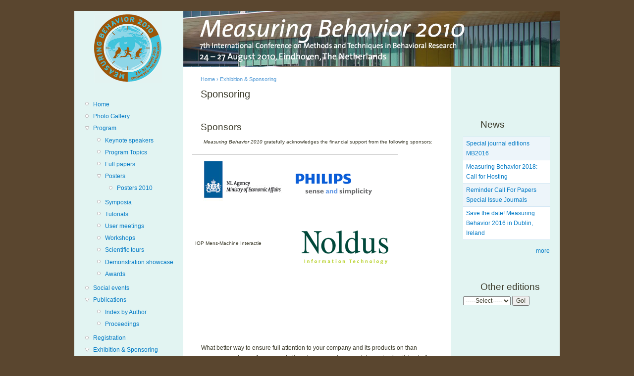

--- FILE ---
content_type: text/html
request_url: https://archive.measuringbehavior.org/mb2010/sponsoring.html
body_size: 5841
content:
<!DOCTYPE html PUBLIC "-//W3C//DTD XHTML+RDFa 1.0//EN"
  "http://www.w3.org/MarkUp/DTD/xhtml-rdfa-1.dtd">
<html xmlns="http://www.w3.org/1999/xhtml" xml:lang="en" version="XHTML+RDFa 1.0" dir="ltr">

<head profile="http://www.w3.org/1999/xhtml/vocab">
  <meta http-equiv="Content-Type" content="text/html; charset=utf-8" />
  <title>Sponsoring | Measuring Behavior 2018</title>
  <link type="text/css" rel="stylesheet" href="sites/default/files/css/css_xE-rWrJf-fncB6ztZfd2huxqgxu4WO-qwma6Xer30m4.css" media="all" />
<link type="text/css" rel="stylesheet" href="sites/default/files/css/css_v9OPL7CCxdxt0fQ6nZYnJZlmu31VKyCCziJn6IIqvmQ.css" media="all" />
<link type="text/css" rel="stylesheet" href="sites/default/files/css/css_47DEQpj8HBSa-_TImW-5JCeuQeRkm5NMpJWZG3hSuFU.css" media="screen" />
<link type="text/css" rel="stylesheet" href="sites/default/files/css/css__3jk5Ln8Acr6roekEDfaQBBTXFcPm7iTLPeNAyCtxdQ.css" media="all" />
<link type="text/css" rel="stylesheet" href="sites/default/files/css/css_I76oFqWvM0Y-jIZQoQXewQQ4aMeAHlkERd_sIt9RneY.css" media="all" />
<link type="text/css" rel="stylesheet" href="sites/default/files/css/css_ZPZkmvSPDebndyWj8I3BK5qrhz8fYAHyWj9qnvb1fm4.css" media="all" />
<link type="text/css" rel="stylesheet" href="sites/default/files/css/css_k3snrbsthqot7V7ccRZHS9OkCZkwBv4adtNieIVlbEU.css" media="print" />

<!--[if lt IE 7]>
<link type="text/css" rel="stylesheet" href="https://www.measuringbehavior.org/sites/all/themes/MB2010/fix-ie.css?" media="all" />
<![endif]-->
  <script type="text/javascript" src="sites/default/files/js/js_v7z_ueNi9EIrZXPI8So7AkuzyXuKekr2jbdDptsM5Oc.js"></script>
<script type="text/javascript">
<!--//--><![CDATA[//><!--
jQuery.extend(Drupal.settings, {"basePath":"\/","pathPrefix":"","ajaxPageState":{"theme":"MB2010","theme_token":"QoNx6oHuMYYlYTJIDWH57NQK7Hk_kUtP1zM0L5S8Yj4","js":{"sites\/all\/modules\/jquery_update\/replace\/jquery\/1.7\/jquery.min.js":1,"misc\/jquery.once.js":1,"misc\/drupal.js":1},"css":{"modules\/system\/system.base.css":1,"modules\/system\/system.menus.css":1,"modules\/system\/system.messages.css":1,"modules\/system\/system.theme.css":1,"modules\/field\/theme\/field.css":1,"sites\/all\/modules\/find_content\/find_content.css":1,"modules\/node\/node.css":1,"modules\/user\/user.css":1,"sites\/all\/modules\/views\/css\/views.css":1,"sites\/all\/modules\/ckeditor\/css\/ckeditor.css":1,"sites\/all\/modules\/media\/modules\/media_wysiwyg\/css\/media_wysiwyg.base.css":1,"sites\/all\/modules\/ctools\/css\/ctools.css":1,"sites\/all\/modules\/drupalexp\/modules\/dexp_animation\/css\/dexp-animation.css":1,"sites\/all\/themes\/MB2010\/style.css":1,"sites\/all\/themes\/MB2010\/print.css":1,"sites\/all\/themes\/MB2010\/fix-ie.css":1}}});
//--><!]]>
</script>
</head>
<body class="html not-front not-logged-in two-sidebars page-node page-node- page-node-54 node-type-page fluid-width" >
  <div id="skip-link">
    <a href="#main-content" class="element-invisible element-focusable">Skip to main content</a>
  </div>
       <div id="mainwrapper">

<!-- Layout -->
<div id="header-region" class="clear-block"></div>
<div id="headerwrapper">
<div id="mainlogo">
<a href="index.html">
        <img src="sites/all/themes/MB2010/logo.png" alt="Measuring Behavior 2018" id="logo" />
		</a>
        </div>
	  	<div id="header_image"></div>



                                  </div>
    <div id="wrapper"><div id="container" class="clear-block">


	              <div id="sidebar-first" class="sidebar">
            <div class="region region-sidebar-first">
    <div id="block-menu-menu-menu" class="block block-menu clearfix">


  <div class="content" class="content">
    <ul class="menu"><li class="first leaf"><a href="index.html" title="">Home</a></li>
<li class="leaf"><a href="photo-gallery.html" title="">Photo Gallery</a></li>
<li class="expanded"><a href="conference-program.html" title="">Program</a><ul class="menu"><li class="first leaf"><a href="keynote-speakers.html" title="">Keynote speakers</a></li>
<li class="leaf"><a href="program-topics.html" title="">Program Topics</a></li>
<li class="leaf"><a href="full-paper-sessions.html" title="">Full papers</a></li>
<li class="expanded"><a href="posters.html" title="">Posters</a><ul class="menu"><li class="first last leaf"><a href="posters-2010.html" title="">Posters 2010</a></li>
</ul> <span class="menu-toggle"></span></li>
<li class="leaf"><a href="symposia.html" title="">Symposia</a></li>
<li class="leaf"><a href="tutorials.html" title="">Tutorials</a></li>
<li class="leaf"><a href="user-meetings.html" title="">User meetings</a></li>
<li class="leaf"><a href="workshops.html" title="">Workshops</a></li>
<li class="leaf"><a href="scientific-tours.html" title="">Scientific tours</a></li>
<li class="leaf"><a href="demonstration-showcase.html" title="">Demonstration showcase</a></li>
<li class="last leaf"><a href="poster-and-demonstration-showcase-awards.html" title="">Awards</a></li>
</ul> <span class="menu-toggle"></span></li>
<li class="leaf"><a href="social-events.html" title="">Social events</a></li>
<li class="expanded"><a href="publications.html" title="">Publications</a><ul class="menu"><li class="first leaf"><a href="presentations-index-author.html" title="">Index by Author</a></li>
<li class="last leaf"><a href="proceedings.html" title="">Proceedings</a></li>
</ul> <span class="menu-toggle"></span></li>
<li class="leaf"><a href="registration.html" title="">Registration</a></li>
<li class="expanded active-trail"><a href="exhibition-sponsoring.html" title="" class="active-trail">Exhibition &amp; Sponsoring</a><ul class="menu"><li class="first leaf"><a href="exhibitors.html" title="">Exhibitors 2010</a></li>
<li class="leaf"><a href="exhibition.html" title="">Exhibition</a></li>
<li class="last leaf active-trail"><a href="sponsoring.html" title="" class="active-trail active">Sponsoring</a></li>
</ul> <span class="menu-toggle"></span></li>
<li class="expanded"><a href="venue.html" title="">Venue</a><ul class="menu"><li class="first leaf"><a href="eindhoven.html" title="">City of Eindhoven</a></li>
<li class="leaf"><a href="map-eindhoven.html" title="">Map</a></li>
<li class="leaf"><a href="route-high-tech-campus.html" title="">Route</a></li>
<li class="last leaf"><a href="travel.html" title="">Travel</a></li>
</ul> <span class="menu-toggle"></span></li>
<li class="expanded"><a href="conference-organization.html" title="">Organization</a><ul class="menu"><li class="first leaf"><a href="chairs.html" title="">Chairs</a></li>
<li class="leaf"><a href="scientific-program-committee.html" title="">Scientific Program Committee</a></li>
<li class="last leaf"><a href="local-organizing-committee.html" title="">Local Organizing Committee</a></li>
</ul> <span class="menu-toggle"></span></li>
<li class="expanded"><a href="press.html" title="">Press</a><ul class="menu"><li class="first last leaf"><a href="media-credentials-policy.html" title="Measuring Behavior Media Credentials Policy - The Conference Center is only accessible with a free press card to members of the working press.  Identification will be required, such as a press card issued by a recognized institute of journalists or union, or equivalent proof of employment by a publication or broadcaster.  Freelance journalists must bring a letter of intent from their editor and should also bring evidence of previous publications.">Media Credentials Policy</a></li>
</ul> <span class="menu-toggle"></span></li>
<li class="leaf"><a href="satellite-events.html" title="">Satellite events</a></li>
<li class="leaf"><a href="contact-us.html" title="Contact us about the conference, including any questions or suggestions concerning the scientific and technical program">Contact us</a></li>
<li class="last expanded"><a href="about-measuring-behavior.html" title="Learn more about the background and history of the Measuring Behavior conferences.">About Measuring Behavior</a><ul class="menu"><li class="first last leaf"><a href="measuring-behavior-past.html" title="">Previous Measuring Behavior conferences</a></li>
</ul> <span class="menu-toggle"></span></li>
</ul>  </div>
</div>
<div id="block-system-navigation" class="block block-system block-menu clearfix">

    <h2 class="title">Navigation</h2>

  <div class="content" class="content">
    <ul class="menu"><li class="first last leaf"><a href="contextual.html">The contextual example page</a></li>
</ul>  </div>
</div>
  </div>
        </div>

      <div id="center"><div id="squeeze"><div class="right-corner"><div class="left-corner">
          <h2 class="element-invisible">You are here</h2><div class="breadcrumb"><a href="index.html">Home</a> › <a href="exhibition-sponsoring.html" title="" class="active-trail">Exhibition &amp; Sponsoring</a></div>          <div id="tabs-wrapper" class="clearfix">                                <h1 class="with-tabs">Sponsoring</h1>
                              </div>                                                  <div class="clearfix">
              <div class="region region-content">
    <div id="block-block-6" class="block block-block clearfix">

    <h2 class="title">Sponsors</h2>

  <div class="content" class="content">
    <p style="text-align: center;"><span style="font-family: Verdana,Arial,Helvetica,sans-serif; font-size: x-small;"><em> </em></span><span style="font-family: Verdana,Arial,Helvetica,sans-serif; font-size: x-small;"><em>Measuring Behavior 2010</em> gratefully acknowledges the financial support from the following sponsors:</span></p>
<p></p>
<table style="width: 275px; height: 159px;" border="0" cellspacing="3" cellpadding="4"><tbody><tr><td><span style="font-family: Verdana,Arial,Helvetica,sans-serif; font-size: x-small;"><img style="margin-top: 10px; margin-bottom: 10px;" src="files/images/Logo_IOP-MMI.jpg" alt="" width="191" height="92" /></span></td>
<td><img src="files/images/philips_full_nl_nl.gif" alt="" width="162" height="43" /></td>
</tr><tr><td><span style="font-size: x-small;">IOP Mens-Machine Interactie</span></td>
<td> <img src="files/images/logo_noldus.gif" alt="" width="200" height="75" /></td>
</tr></tbody></table><p style="text-align: center;"><span style="font-family: Verdana,Arial,Helvetica,sans-serif; font-size: x-small;"><br /></span></p>
<p> </p>
<p> </p>
  </div>
</div>
<div id="block-system-main" class="block block-system clearfix">


  <div class="content" class="content">
    <div id="node-54" class="node node-page">




  <div class="content clearfix">
    <div class="field field-name-body field-type-text-with-summary field-label-hidden"><div class="field-items"><div class="field-item even"><p>What better way to ensure full attention to your company and its products on than exposure on the conference website or by sponsoring a social event, advertising in the program book or display your company online?<br /><strong></strong></p>
<p><strong>Website sponsoring</strong><br />Website sponsoring is an ideal opportunity to bring maximum exposure to your company and products. If your company will not exhibit at the conference but would like to reach a group of dedicated researchers and scientists in the broadest range of behavioral disciplines, this is a great option. Viewed by a broad audience, <a href="index.html">www.measuringbehavior.org</a> is updated constantly until the conference and remains online afterwards.</p>
<p>*Please note: website sponsoring is included for exhibitors</p>
<p><strong>Advertising in Program Book</strong><br />The Program Book will contain the conference program, a complete schedule of scientific and social events. It will be an indispensable source of information for the participants of <em>Measuring Behavior 2010</em> during, as well as after, the conference. You can have your company or product advertisement in the Program Book of <em>Measuring Behavior 2010</em>.</p>
<p><strong>Product Literature in Conference Bag</strong><br />We offer you the possibility to have your product literature (for instance a single leaflet or brochure) included in the conference materials, which will be handed to the participants in the Conference Bag.</p>
<p><strong>Event sponsoring</strong><br />There are several options for sponsoring  particular events during the conference. These events include:<br />•     Coffee / lunch break<br />•    Social event<br />•    Farewell reception </p>
<p>Please  contact the <a href="contact-us.html">conference secretariat</a> if  you to wish to discuss all possibilities for sponsoring.</p>
</div></div></div>  </div>

  <div class="clearfix">
          <div class="links"></div>

      </div>

</div>
  </div>
</div>
  </div>
          </div>
                      <div class="region region-footer">
    <div id="block-block-3" class="block block-block clearfix">


  <div class="content" class="content">
    <div id="contactfooter">Measuring Behavior - Conference Secretariat - P.O. Box 268 - 6700 AG Wageningen - The Netherlands | <a href="mb2012/disclosure.html"><span style="color: white;">Disclosure</span></a>      <a href="rss.xml.rss"><img src="files/images/rss.gif" alt="" width="25" height="25" /></a></div>
  </div>
</div>
<div id="block-block-10" class="block block-block clearfix">


  <div class="content" class="content">
    <script type="text/javascript">

  var _gaq = _gaq || [];
  _gaq.push(['_setAccount', 'UA-1101679-4']);
  _gaq.push(['_trackPageview']);

  (function() {
    var ga = document.createElement('script'); ga.type = 'text/javascript'; ga.async = true;
    ga.src = ('https:' == document.location.protocol ? 'https://ssl' : 'http://www') + '.google-analytics.com/ga.js';
    var s = document.getElementsByTagName('script')[0]; s.parentNode.insertBefore(ga, s);
  })();

</script>  </div>
</div>
  </div>
      </div></div></div></div> <!-- /.left-corner, /.right-corner, /#squeeze, /#center -->

              <div id="sidebar-right" class="sidebar">
            <div class="region region-sidebar-second">
    <div id="block-views-news-homepage-block-1" class="block block-views clearfix">

    <h2 class="title">News</h2>

  <div class="content" class="content">
    <div class="view view-news-homepage view-id-news_homepage view-display-id-block_1 view-dom-id-6f8562a6db7bcf526a9683e1485d22a0">



      <div class="view-content">
      <table class="views-table cols-0" >
       <tbody>
          <tr class="odd views-row-first">
                  <td class="views-field views-field-title" >
            <a href="mb2016/special-journal-editions-mb2016.html">Special journal editions MB2016</a>          </td>
              </tr>
          <tr class="even">
                  <td class="views-field views-field-title" >
            <a href="mb2016/measuring-behavior-2018-call-hosting.html">Measuring Behavior 2018: Call for Hosting</a>          </td>
              </tr>
          <tr class="odd">
                  <td class="views-field views-field-title" >
            <a href="content/reminder-call-papers-special-issue-journals.html">Reminder Call For Papers Special Issue Journals</a>          </td>
              </tr>
          <tr class="even views-row-last">
                  <td class="views-field views-field-title" >
            <a href="content/save-date-measuring-behavior-2016-dublin-ireland.html">Save the date! Measuring Behavior 2016 in Dublin, Ireland</a>          </td>
              </tr>
      </tbody>
</table>
    </div>




<div class="more-link">
  <a href="news.html">
    more  </a>
</div>



</div>  </div>
</div>
<div id="block-block-4" class="block block-block clearfix">

    <h2 class="title">Other editions</h2>

  <div class="content" class="content">
    <SCRIPT LANGUAGE="JavaScript">
<!--
function JumpToIt(frm) {
    var newPage = frm.linkje.options[frm.linkje.selectedIndex].value
    if (newPage != "None") {
        location=newPage
    }
}
//-->
</SCRIPT>

<FORM name="editions">
<SELECT NAME="linkje" WIDTH=20>
<OPTION VALUE="None">-----Select-----</option>
<OPTION VALUE="/">2018</option>
<OPTION VALUE="/mb2016/home">2016</option>
<OPTION VALUE="/mb2014/home">2014</option>
<OPTION VALUE="/mb2012/home">2012</option>
<OPTION VALUE="/mb2010/home">2010</option>
<OPTION VALUE="http://www.noldus.com/mb2008/">2008</option>
<OPTION VALUE="http://www.noldus.com/mb2005/index.html">2005</option>
<OPTION VALUE="http://www.noldus.com/events/mb2002/">2002</option>
<OPTION VALUE="http://www.noldus.com/events/mb2000/">2000</option>
<OPTION VALUE="http://www.noldus.com/events/mb98/mb98.htm">1998</option>
<OPTION VALUE="http://www.noldus.com/events/mb96/mb96.htm">1996</option>
</SELECT>
<INPUT TYPE=BUTTON VALUE="Go!" onClick="JumpToIt(editions)">
</FORM>  </div>
</div>
  </div>
        </div>

    </div> <!-- /#container -->
  </div> <!-- /#wrapper -->
    <div id="footer"></div>
  </body>
</html>


--- FILE ---
content_type: text/css
request_url: https://archive.measuringbehavior.org/mb2010/sites/default/files/css/css_I76oFqWvM0Y-jIZQoQXewQQ4aMeAHlkERd_sIt9RneY.css
body_size: 569
content:
.ctools-locked{color:red;border:1px solid red;padding:1em;}.ctools-owns-lock{background:#FFFFDD none repeat scroll 0 0;border:1px solid #F0C020;padding:1em;}a.ctools-ajaxing,input.ctools-ajaxing,button.ctools-ajaxing,select.ctools-ajaxing{padding-right:18px !important;background:url("../../../all/modules/ctools/images/status-active.gif") right center no-repeat;}div.ctools-ajaxing{float:left;width:18px;background:url("../../../all/modules/ctools/images/status-active.gif") center center no-repeat;}
.dexp-parallax{background-attachment:fixed;background-size:cover;}
